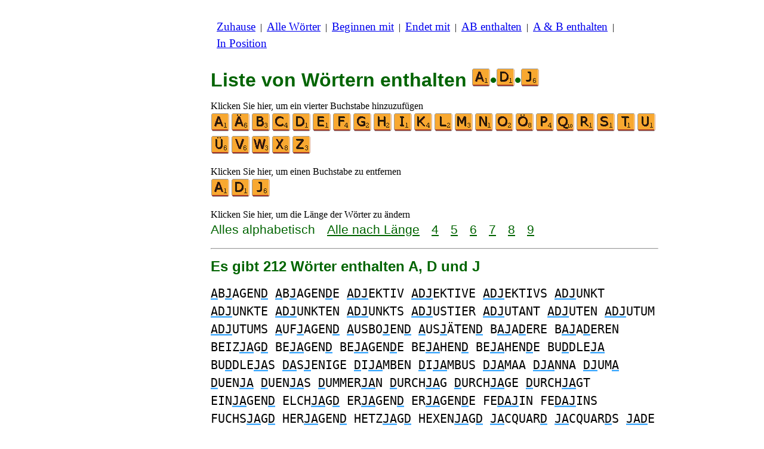

--- FILE ---
content_type: text/html
request_url: https://www.wortlisten.com/c/a/3/worterenthaltenadj.htm
body_size: 3882
content:
<!DOCTYPE html><html lang=de id=top><head><meta charset=utf-8><title>Alle Wörter die A, D und J enthalten</title><meta name=description content="Liste aller Wörter, die die folgenden Buchstaben A, D und J enthalten. Es gibt 212 Wörter enthalten A, D und J: ABJAGEND ABJAGENDE ADJEKTIV ... VERJAGEND WEGJAGEND WINDJACKE. Jedes Wort auf dieser Seite kann in Scrabble gespielt werden. Erstellen Sie andere Listen, die mit Buchstaben Ihrer Wahl beginnen oder mit diesen enden."><meta name=viewport content="width=device-width,initial-scale=1"><meta name=referrer content=origin><link rel=canonical href=https://www.wortlisten.com/c/a/3/worterenthaltenadj.htm><meta property=og:image content=https://ortograf.biz/og.png><style>h1{font-family:Arial;color:darkgreen;font-size:200%;margin:0}a.f2{font-size:120%;line-height:150%}.cp{color:gray}h2,h3{font-family:Arial;margin:15px 0 4px 0;color:darkgreen}ul{margin-top:0;margin:0}li{margin:5px}td.tp{vertical-align:top}span.ln{font-family:sans-serif;font-size:130%;line-height:150%;color:darkgreen}a.ln{font-family:sans-serif;font-size:130%;line-height:150%;color:darkgreen;text-decoration:underline}b{font-weight:normal;background-repeat:repeat-x;background-position:bottom;background-image:url("[data-uri]")}.ml{text-align:left;white-space:nowrap}.mr{text-align:right;white-space:nowrap}.mn{font-family:"Lucida Sans Unicode",sans-serif;text-decoration:none;color:darkgreen;font-size:120%}.t1{width:100%}.lp{display:inline-block;height:21px;width:13px;background:url(/p1.png) 0 0}.ls{display:inline-block;height:21px;width:13px;background:url(/p1.png) -13px 0}.ht{display:inline-block;height:18px;width:16px;background:url(/p1.png) -26px 0}.el{display:inline-block;height:21px;width:22px;background:url(/p1.png) -42px 0}i{margin:2px 2px 0 0;border:1px solid white;display:inline-block;height:30px;width:30px;background-image:url(/lf.png)}i:hover{border:1px solid blue}div.a_f1{position:fixed;top:10px}div.a_f2{position:fixed;top:0;left:0;right:0;background:white}.a_l{padding-right:10px}.a_r{padding-left:10px}.a_t,.a_b,.a_l,.a_r{display:flex;justify-content:center;align-items:center}.a_l,.a_r{width:160px;height:610px}.a_t,.a_b{margin:5px auto;height:90px;width:728px}.a_h,.a_v{width:100%}td.a_tp{vertical-align:top;width:100%}i.zz{margin:0;border:0}i.ae{background-position:-30px 0}i.b{background-position:-60px 0}i.c{background-position:-90px 0}i.d{background-position:-120px 0}i.e{background-position:-150px 0}i.f{background-position:-180px 0}i.g{background-position:-210px 0}i.h{background-position:-240px 0}i.i{background-position:-270px 0}i.j{background-position:-300px 0}i.k{background-position:-330px 0}i.l{background-position:-360px 0}i.m{background-position:-390px 0}i.n{background-position:-420px 0}i.o{background-position:-450px 0}i.oe{background-position:-480px 0}i.p{background-position:-510px 0}i.q{background-position:-540px 0}i.r{background-position:-570px 0}i.s{background-position:-600px 0}i.t{background-position:-630px 0}i.u{background-position:-660px 0}i.ue{background-position:-690px 0}i.v{background-position:-720px 0}i.w{background-position:-750px 0}i.x{background-position:-780px 0}i.z{background-position:-840px 0}.mt{font-family:"Lucida Console",monospace;font-size:125%;line-height:150%}</style><style id=a_im>body,.a_h,.a_v{display:none}@media all and (min-width:1328px){.a_l,.a_r{width:336px}}@media all and (min-width:1050px){.a_l{width:336px}}@media not all and (max-width:909px){.a_h{display:inline-block}}@media all and (max-width:909px){.a_v{display:inline-block}}@media all and (max-width:727px){.a_b,.a_t{height:100px;width:320px}}</style><link rel=icon href=/a.ico><script>window.addEventListener('load',function(){var s=document.createElement('script');s.src='/a1.js';s.async=true;document.head.appendChild(s)},false);</script></head><body><table><tr><td class=a_h><div class=a_l><div class=a_f1 id=a_il></div></div></td><td class=a_tp><div class=a_v><div class=a_f2><div class=a_t id=a_it></div><hr></div><div class=a_t></div></div><p style=margin:10px><a class=f2 href=/index.htm>Zuhause</a>&nbsp;&nbsp;|&nbsp; <a class=f2 href=/alleworter.htm>Alle&nbsp;Wörter</a>&nbsp;&nbsp;|&nbsp; <a class=f2 href=/indexbeginnen.htm>Beginnen&nbsp;mit</a>&nbsp;&nbsp;|&nbsp; <a class=f2 href=/indexenden.htm>Endet&nbsp;mit</a>&nbsp;&nbsp;|&nbsp; <a class=f2 href=/indeximwort.htm>AB&nbsp;enthalten</a>&nbsp;&nbsp;|&nbsp; <a class=f2 href=/indexenthalten.htm>A&nbsp;&&nbsp;B&nbsp;enthalten</a>&nbsp;&nbsp;|&nbsp; <a class=f2 href=/indexposition.htm>In&nbsp;Position</a></p><br><h1>Liste von Wörtern enthalten <span style=white-space:nowrap><i class=zz></i>•<i class="zz d"></i>•<i class="zz j"></i></span></h1><p>Klicken Sie hier, um ein vierter Buchstabe hinzuzufügen<br><a title=A href=/c/a/4/worterenthaltenaadj.htm><i></i></a><a title=Ä href=/c/a/4/worterenthaltenaädj.htm><i class=ae></i></a><a title=B href=/c/a/4/worterenthaltenabdj.htm><i class=b></i></a><a title=C href=/c/a/4/worterenthaltenacdj.htm><i class=c></i></a><a title=D href=/c/a/4/worterenthaltenaddj.htm><i class=d></i></a><a title=E href=/c/a/4/worterenthaltenadej.htm><i class=e></i></a><a title=F href=/c/a/4/worterenthaltenadfj.htm><i class=f></i></a><a title=G href=/c/a/4/worterenthaltenadgj.htm><i class=g></i></a><a title=H href=/c/a/4/worterenthaltenadhj.htm><i class=h></i></a><a title=I href=/c/a/4/worterenthaltenadij.htm><i class=i></i></a><a title=K href=/c/a/4/worterenthaltenadjk.htm><i class=k></i></a><a title=L href=/c/a/4/worterenthaltenadjl.htm><i class=l></i></a><a title=M href=/c/a/4/worterenthaltenadjm.htm><i class=m></i></a><a title=N href=/c/a/4/worterenthaltenadjn.htm><i class=n></i></a><a title=O href=/c/a/4/worterenthaltenadjo.htm><i class=o></i></a><a title=Ö href=/c/a/4/worterenthaltenadjö.htm><i class=oe></i></a><a title=P href=/c/a/4/worterenthaltenadjp.htm><i class=p></i></a><a title=Q href=/c/a/4/worterenthaltenadjq.htm><i class=q></i></a><a title=R href=/c/a/4/worterenthaltenadjr.htm><i class=r></i></a><a title=S href=/c/a/4/worterenthaltenadjs.htm><i class=s></i></a><a title=T href=/c/a/4/worterenthaltenadjt.htm><i class=t></i></a><a title=U href=/c/a/4/worterenthaltenadju.htm><i class=u></i></a><a title=Ü href=/c/a/4/worterenthaltenadjü.htm><i class=ue></i></a><a title=V href=/c/a/4/worterenthaltenadjv.htm><i class=v></i></a><a title=W href=/c/a/4/worterenthaltenadjw.htm><i class=w></i></a><a title=X href=/c/a/4/worterenthaltenadjx.htm><i class=x></i></a><a title=Z href=/c/a/4/worterenthaltenadjz.htm><i class=z></i></a></p><p>Klicken Sie hier, um einen Buchstabe zu entfernen<br><a title=A href=/c/d/2/worterenthaltendj.htm><i></i></a><a title=D href=/c/a/2/worterenthaltenaj.htm><i class=d></i></a><a title=J href=/c/a/2/worterenthaltenad.htm><i class=j></i></a></p><p>Klicken Sie hier, um die Länge der Wörter zu ändern<br><span class=ln>Alles&nbsp;alphabetisch</span>&emsp; <a class=ln href=worterenthaltenadjlange.htm>Alle&nbsp;nach&nbsp;Länge</a>&emsp; <a class=ln href=worter4buchstabenenthaltenadj.htm>4</a>&emsp; <a class=ln href=worter5buchstabenenthaltenadj.htm>5</a>&emsp; <a class=ln href=worter6buchstabenenthaltenadj.htm>6</a>&emsp; <a class=ln href=worter7buchstabenenthaltenadj.htm>7</a>&emsp; <a class=ln href=worter8buchstabenenthaltenadj.htm>8</a>&emsp; <a class=ln href=worter9buchstabenenthaltenadj.htm>9</a></p><hr><h2>Es gibt 212 Wörter enthalten A, D und J</h2><p id=li><span class=mt><b>A</b>B<b>J</b>AGEN<b>D</b> <b>A</b>B<b>J</b>AGEN<b>D</b>E <b>ADJ</b>EKTIV <b>ADJ</b>EKTIVE <b>ADJ</b>EKTIVS <b>ADJ</b>UNKT <b>ADJ</b>UNKTE <b>ADJ</b>UNKTEN <b>ADJ</b>UNKTS <b>ADJ</b>USTIER <b>ADJ</b>UTANT <b>ADJ</b>UTEN <b>ADJ</b>UTUM <b>ADJ</b>UTUMS <b>A</b>UF<b>J</b>AGEN<b>D</b> <b>A</b>USBO<b>J</b>EN<b>D</b> <b>A</b>US<b>J</b>ÄTEN<b>D</b> B<b>AJ</b>A<b>D</b>ERE B<b>AJ</b>A<b>D</b>EREN BEIZ<b>JA</b>G<b>D</b> BE<b>JA</b>GEN<b>D</b> BE<b>JA</b>GEN<b>D</b>E BE<b>JA</b>HEN<b>D</b> BE<b>JA</b>HEN<b>D</b>E BU<b>D</b>DLE<b>JA</b> BU<b>D</b>DLE<b>JA</b>S <b>DA</b>S<b>J</b>ENIGE <b>D</b>I<b>JA</b>MBEN <b>D</b>I<b>JA</b>MBUS <b>DJA</b>MAA <b>DJA</b>NNA <b>DJ</b>UM<b>A</b> <b>D</b>UEN<b>JA</b> <b>D</b>UEN<b>JA</b>S <b>D</b>UMMER<b>JA</b>N <b>D</b>URCH<b>JA</b>G <b>D</b>URCH<b>JA</b>GE <b>D</b>URCH<b>JA</b>GT EIN<b>JA</b>GEN<b>D</b> ELCH<b>JA</b>G<b>D</b> ER<b>JA</b>GEN<b>D</b> ER<b>JA</b>GEN<b>D</b>E FE<b>DAJ</b>IN FE<b>DAJ</b>INS FUCHS<b>JA</b>G<b>D</b> HER<b>JA</b>GEN<b>D</b> HETZ<b>JA</b>G<b>D</b> HEXEN<b>JA</b>G<b>D</b> <b>JA</b>CQUAR<b>D</b> <b>JA</b>CQUAR<b>D</b>S <b>JAD</b>E <b>JAD</b>EGRÜN <b>JAD</b>EGRÜNE <b>JAD</b>ES <b>JA</b>G<b>D</b> <b>JA</b>G<b>D</b>BAR <b>JA</b>G<b>D</b>BARE <b>JA</b>G<b>D</b>BAREM <b>JA</b>G<b>D</b>BAREN <b>JA</b>G<b>D</b>BARER <b>JA</b>G<b>D</b>BARES <b>JA</b>G<b>D</b>BEUTE <b>JA</b>G<b>D</b>EN <b>JA</b>G<b>D</b>FALKE <b>JA</b>G<b>D</b>GLÜCK <b>JA</b>G<b>D</b>HERR <b>JA</b>G<b>D</b>HERRN <b>JA</b>G<b>D</b>HORN <b>JA</b>G<b>D</b>HORNE <b>JA</b>G<b>D</b>HORNS <b>JA</b>G<b>D</b>HUND <b>JA</b>G<b>D</b>HUNDE <b>JA</b>G<b>D</b>HUNDS <b>JA</b>G<b>D</b>HÜTTE <b>JA</b>G<b>D</b>LICH <b>JA</b>G<b>D</b>LICHE <b>JA</b>G<b>D</b>SZENE <b>JA</b>G<b>D</b>WURST <b>JA</b>G<b>D</b>ZEIT <b>JA</b>GEN<b>D</b> <b>JA</b>GEN<b>D</b>E <b>JA</b>GEN<b>D</b>EM <b>JA</b>GEN<b>D</b>EN <b>JA</b>GEN<b>D</b>ER <b>JA</b>GEN<b>D</b>ES <b>JA</b>MMEN<b>D</b> <b>JA</b>MMEN<b>D</b>E <b>JA</b>MMEN<b>D</b>EM <b>JA</b>MMEN<b>D</b>EN <b>JA</b>MMEN<b>D</b>ER <b>JA</b>MMEN<b>D</b>ES <b>JA</b>MMERN<b>D</b> <b>JA</b>MMERN<b>D</b>E <b>JA</b>NGA<b>D</b>A <b>JA</b>NGA<b>D</b>AS <b>JA</b>PPEN<b>D</b> <b>JA</b>PPEN<b>D</b>E <b>JA</b>PPEN<b>D</b>EM <b>JA</b>PPEN<b>D</b>EN <b>JA</b>PPEN<b>D</b>ER <b>JA</b>PPEN<b>D</b>ES <b>JA</b>PSEN<b>D</b> <b>JA</b>PSEN<b>D</b>E <b>JA</b>PSEN<b>D</b>EM <b>JA</b>PSEN<b>D</b>EN <b>JA</b>PSEN<b>D</b>ER <b>JA</b>PSEN<b>D</b>ES <b>JA</b>SSEN<b>D</b> <b>JA</b>SSEN<b>D</b>E <b>JA</b>SSEN<b>D</b>EM <b>JA</b>SSEN<b>D</b>EN <b>JA</b>SSEN<b>D</b>ER <b>JA</b>SSEN<b>D</b>ES <b>JA</b>UCHEN<b>D</b> <b>JA</b>UCHEN<b>D</b>E <b>JA</b>UCHZEN<b>D</b> <b>JA</b>ULEN<b>D</b> <b>JA</b>ULEN<b>D</b>E <b>JA</b>ULEN<b>D</b>EM <b>JA</b>ULEN<b>D</b>EN <b>JA</b>ULEN<b>D</b>ER <b>JA</b>ULEN<b>D</b>ES <b>JA</b>USNEN<b>D</b> <b>JA</b>USNEN<b>D</b>E <b>JA</b>ZZBAN<b>D</b> <b>JA</b>ZZBAN<b>D</b>S <b>JA</b>ZZEN<b>D</b> <b>JA</b>ZZEN<b>D</b>E <b>JA</b>ZZEN<b>D</b>EM <b>JA</b>ZZEN<b>D</b>EN <b>JA</b>ZZEN<b>D</b>ER <b>JA</b>ZZEN<b>D</b>ES <b>J</b>E<b>A</b>NSHEM<b>D</b> <b>J</b>E<b>D</b>EFR<b>A</b>U <b>J</b>E<b>D</b>ER<b>A</b>RT <b>J</b>E<b>D</b>ERM<b>A</b>NN <b>J</b>EM<b>A</b>N<b>D</b> <b>J</b>EM<b>A</b>N<b>D</b>EM <b>J</b>EM<b>A</b>N<b>D</b>EN <b>J</b>EM<b>A</b>N<b>D</b>ES <b>J</b>EM<b>A</b>N<b>D</b>S <b>J</b>EREMI<b>AD</b>E <b>J</b>O<b>DA</b>T <b>J</b>O<b>DA</b>TE <b>J</b>O<b>DA</b>TEN <b>J</b>O<b>DA</b>TES <b>J</b>O<b>DA</b>TS <b>J</b>O<b>D</b>H<b>A</b>LTIG <b>J</b>O<b>D</b>S<b>A</b>LZ <b>J</b>O<b>D</b>S<b>A</b>LZE <b>J</b>O<b>D</b>S<b>A</b>LZEN <b>J</b>O<b>D</b>S<b>A</b>LZES <b>J</b>ON<b>A</b>GOL<b>D</b> <b>J</b>ON<b>A</b>GOL<b>D</b>S <b>J</b>OR<b>DA</b>NIER <b>J</b>U<b>DA</b>IKA <b>J</b>U<b>DA</b>ISMUS <b>J</b>U<b>DA</b>ISTIK <b>J</b>U<b>DA</b>S <b>J</b>U<b>DA</b>SKUSS <b>J</b>U<b>DA</b>SLOHN <b>J</b>U<b>DA</b>SSE <b>J</b>U<b>DA</b>SSEN <b>J</b>U<b>D</b>IK<b>A</b> <b>J</b>U<b>D</b>IK<b>A</b>T <b>J</b>U<b>D</b>IK<b>A</b>TE <b>J</b>U<b>D</b>IK<b>A</b>TEN <b>J</b>U<b>D</b>IK<b>A</b>TES <b>J</b>U<b>D</b>IK<b>A</b>TS <b>J</b>U<b>D</b>IK<b>A</b>TUR <b>J</b>U<b>D</b>OK<b>A</b> <b>J</b>U<b>D</b>OK<b>A</b>S <b>J</b>UGEN<b>DA</b>MT K<b>AJ</b>E<b>D</b>EICH K<b>AJ</b>ÜT<b>D</b>ECK KO<b>ADJ</b>UTOR L<b>A</b>N<b>DJ</b>ÄGER LIE<b>D</b>ER<b>JA</b>N LÖWEN<b>JA</b>G<b>D</b> LU<b>D</b>ER<b>JA</b>N LU<b>D</b>ER<b>JA</b>NE LU<b>D</b>ER<b>JA</b>NS M<b>ADJ</b>AR M<b>ADJ</b>AREN M<b>ADJ</b>ARIN MON<b>DJA</b>HR MON<b>DJA</b>HRE MON<b>DJA</b>HRS MU<b>DJA</b>HED MU<b>JA</b>HE<b>D</b> MU<b>JA</b>HE<b>D</b>IN N<b>AJ</b>A<b>D</b>E N<b>AJ</b>A<b>D</b>EN OM<b>A</b>I<b>J</b>A<b>D</b>E OM<b>A</b>I<b>J</b>A<b>D</b>EN R<b>AJ</b>OLEN<b>D</b> R<b>AJ</b>OLEN<b>D</b>E S<b>A</b>MO<b>J</b>E<b>D</b>E S<b>A</b>MO<b>J</b>E<b>D</b>EN S<b>A</b>U<b>J</b>AG<b>D</b> S<b>A</b>U<b>J</b>AG<b>D</b>EN T<b>A</b>L<b>J</b>EN<b>D</b> T<b>A</b>L<b>J</b>EN<b>D</b>E T<b>A</b>L<b>J</b>EN<b>D</b>EM T<b>A</b>L<b>J</b>EN<b>D</b>EN T<b>A</b>L<b>J</b>EN<b>D</b>ER T<b>A</b>L<b>J</b>EN<b>D</b>ES TO<b>D</b>ES<b>JA</b>HR TREIB<b>JA</b>G<b>D</b> VER<b>JA</b>GEN<b>D</b> WEG<b>JA</b>GEN<b>D</b> WIN<b>DJA</b>CKE</span></p><table class=t1><tr><td class=ml><a class=mn href=/edit.htm?/c/a/3/worterenthaltenadj.htm><span class=el></span> Liste&nbsp;bearbeiten</a></td><td class=mr><a class=mn href=#top>Zurück nach oben <span class=ht></span></a></td></tr><tr><td class=ml><a class=mn href=/c/a/3/worterenthaltenadi.htm><span class=lp></span> Vorherige&nbsp;Liste</a></td><td class=mr><a class=mn href=/c/a/3/worterenthaltenadk.htm>Nächste&nbsp;Liste <span class=ls></span></a></td></tr></table><hr><h2>Siehe diese Liste für:</h2><ul><li>Deutsch Wiktionary: <a class=ok href=//de.wikwik.org/c/a/3/worterenthaltenadj.htm>1664 Wörter</a></li><li>Scrabble auf Englisch: <a class=ok href=//www.bestwordlist.com/c/a/3/wordswithadj.htm>517 Wörter</a></li><li>Scrabble auf Französisch: <a class=ok href=//www.listesdemots.net/c/a/3/motscontenantadj.htm>1043 Wörter</a></li><li>Scrabble auf Spanisch: <a class=ok href=//www.listasdepalabras.es/c/a/3/palabrasconadj.htm>9454 Wörter</a></li><li>Scrabble auf Italienisch: <a class=ok href=//www.listediparole.it/c/a/3/paroleconadj.htm>27 Wörter</a></li><li>Scrabble auf Rumänisch: <a class=ok href=//www.listedecuvinte.com/c/a/3/cuvintecarecontinadj.htm>2635 Wörter</a></li></ul><div class=a_v><hr><div class=a_b id=a_ib></div></div><hr><h3>Empfohlene Webseiten</h3><ul><li>Besuchen Sie <a href=//de.wikwik.org/>WikWik.org</a> - um nach Wörtern zu suchen und Listen aus Wiktionarys Wörtern zu erstellen.</li><li><a href=//1wort.com>1Wort.com</a> um mit Wörtern, Anagrammen, Suffixen, Präfixen usw. zu spielen.</li></ul><hr><table><tr><td style=vertical-align:middle><img src=/o1.png alt="Ortograf Inc." height=30 width=42></td><td><span class="ok cp" style=font-size:75%>Diese Seite verwendet Web-Cookie, um <a class="ok cp" href=//ortograf.biz/cookiesde.htm>mehr zu erfahren</a>. Unsere <a class="ok cp" href=//ortograf.biz/privacyde.htm?www.Wortlisten.com>Datenschutzerklärung</a>.<span id=a_ip></span><br>© Ortograf Inc. Website aktualisiert am 1 Januar 2024 (v-2.2.0<span id=a_iv>z</span>). <a class="ok cp" href=//ortograf.biz/indexde.htm>Informationen &amp; Kontakte</a>.</span></td></tr></table></td><td class=a_h><div class=a_r><div class=a_f1 id=a_ir></div></div></td></tr></table><style>body{display:inline;}</style></body></html>